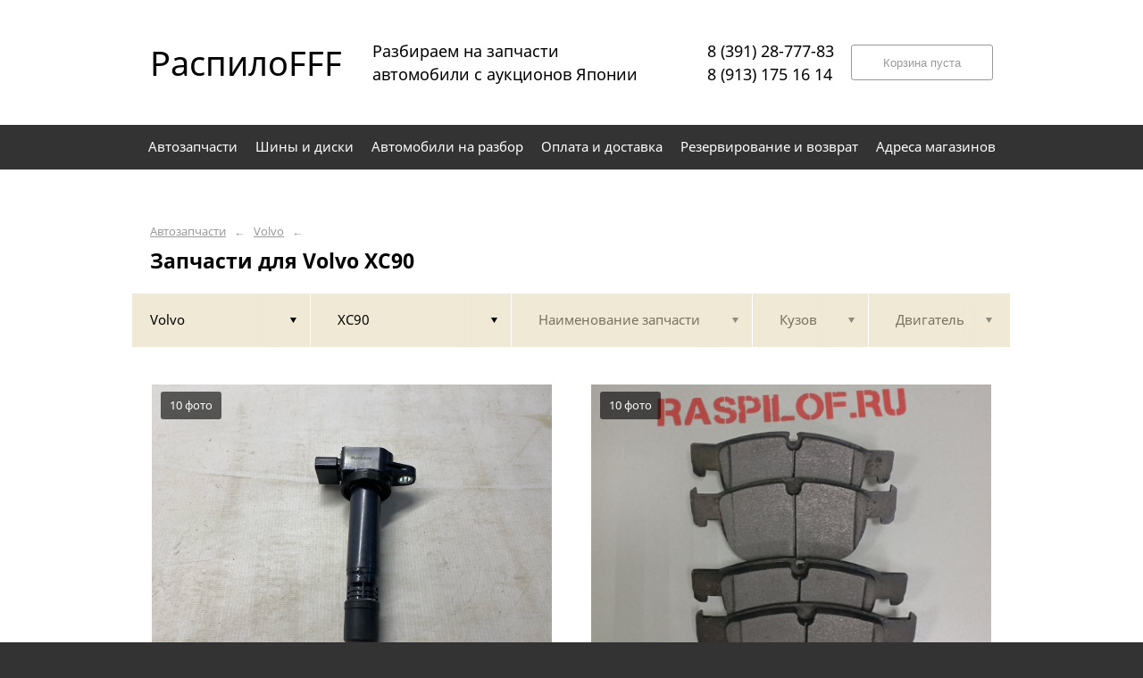

--- FILE ---
content_type: text/html; charset=UTF-8
request_url: https://raspilof.ru/volvo/xc90/
body_size: 5811
content:
<!DOCTYPE html>
<html lang="ru">
<head>
    <title>Запчасти для Volvo XC90</title>
    <meta charset="utf-8">

    <!--meta http-equiv="Cache-Control" content="no-cache, no-store, must-revalidate" />
    <meta http-equiv="Pragma" content="no-cache" />
    <meta http-equiv="Expires" content="0" /-->

                <meta name="description" content="Запчасти для Volvo XC90 – контрактные запчасти в наличии. Гарантия!" />
    

    
                        
    <meta name="viewport" content="width=device-width, maximum-scale=1.0">

    
                        
    <!-- <script src="https://ajax.googleapis.com/ajax/libs/jquery/1.11.3/jquery.min.js"></script> -->
    <script src="/js/jquery-1.11.3.min.js"></script>

    <!--[if lt IE 9]>
    <script src="/js/html5shiv.js"></script>
    <script type="text/javascript" src="/js/iefix.js"></script>

    <link rel="stylesheet" type="text/css" href="/css/iefix.css">
    <![endif]-->

    <!-- Add fancyBox -->
<!--    <link rel="stylesheet" href="/js/fancybox/jquery.fancybox.css?v=2.1.5" type="text/css" media="screen" />-->
<!--    <script type="text/javascript" src="/js/fancybox/jquery.fancybox.pack.js?v=2.1.5"></script>-->

    <link rel="stylesheet" type="text/css" href="/css/style.css?6">
    <link rel="stylesheet" type="text/css" href="/css/n.css">

    <link rel="stylesheet" href="/js/fancybox/jquery.fancybox.min.css" />
    <script src="/js/fancybox/jquery.fancybox.min.js"></script>
    
            <link rel="stylesheet" type="text/css" href="/custom/c105/custom.css?1571388791">
                <link rel="icon" sizes="16x16" href="/favicon.ico">
    


    
</head>
<body>
<div class="page__wrapper">
    <div class="page__content">

                    <section class="content">
                <div class="autoparts">
    <div class="page__layout page__layout_top">
                    <div class="breadcrumbs">
                                    <a href="/" class="breadcrumbs__link">Автозапчасти</a>
                    <span class="breadcrumbs__arrow">&larr;</span>
                                    <a href="/volvo/" class="breadcrumbs__link">Volvo</a>
                    <span class="breadcrumbs__arrow">&larr;</span>
                
            </div>
        
        <h1 style="max-height: 25px; overflow: hidden">Запчасти для Volvo XC90</h1>

            </div>

    
<div class="filter">
    <div class="page__layout">
        <div class="filter-table">
            <div class="filter-table_cell first">
                <div class="filter-table-tab st-active" data-type="marks">
                    <span class="filter-table-tab__name">
                        Volvo                    </span>
                </div>
            </div>

            <div class="filter-table_cell second">
                <div class="filter-table-tab st-active" data-type="models">
                    <span class="filter-table-tab__name">
                        XC90                    </span>
                </div>
            </div>

            <div class="filter-table_cell third">
                <div class="filter-table-tab" data-type="partnames">
                    <span class="filter-table-tab__name">
                        Наименование запчасти                    </span>
                </div>
            </div>

            <div class="filter-table_cell fourth">
                <div class="filter-table-tab" data-type="bodys">
                    <span class="filter-table-tab__name">
                        Кузов                    </span>
                </div>
            </div>

            <div class="filter-table_cell fifth">
                <div class="filter-table-tab" data-type="motors">
                    <span class="filter-table-tab__name">
                        Двигатель                    </span>
                </div>
            </div>
        </div>

        <div class="filter-popup">
            <div class="filter-box" data-type="marks">
                <div class="filter-box_cell">
                    <div class="filter-box-header" style="border: none; padding: 0; margin-top: -35px;">
                        <div class="filter-box-header_cell">
                            &nbsp;
                        </div>

                        <div class="filter-box-header_cell" align="right">
                        </div>
                    </div>

                    <div class="search-flex">
                                                                                                            <div class="search-flex_cell" style="width: auto">
                                <ul class="search-main">
                                                        <li>
                                <a href="/audi/" data-mark="audi" class="search-main__link">
                                    AUDI                                </a>
                            </li>
                                                                                                            <li>
                                <a href="/baic/" data-mark="baic" class="search-main__link">
                                    BAIC                                </a>
                            </li>
                                                                                                            <li>
                                <a href="/bmw/" data-mark="bmw" class="search-main__link">
                                    BMW                                </a>
                            </li>
                                                                                                            <li>
                                <a href="/cadillac/" data-mark="cadillac" class="search-main__link">
                                    Cadillac                                </a>
                            </li>
                                                                                                            <li>
                                <a href="/changan/" data-mark="changan" class="search-main__link">
                                    Changan                                </a>
                            </li>
                                                                                                            <li>
                                <a href="/chery/" data-mark="chery" class="search-main__link">
                                    CHERY                                </a>
                            </li>
                                                                                                            <li>
                                <a href="/chevrolet/" data-mark="chevrolet" class="search-main__link">
                                    CHEVROLET                                </a>
                            </li>
                                                                                                            <li>
                                <a href="/citroen/" data-mark="citroen" class="search-main__link">
                                    Citroen                                </a>
                            </li>
                                                                                                            <li>
                                <a href="/daewoo/" data-mark="daewoo" class="search-main__link">
                                    Daewoo                                </a>
                            </li>
                                                                                                            <li>
                                <a href="/daihatsu/" data-mark="daihatsu" class="search-main__link">
                                    Daihatsu                                </a>
                            </li>
                                                            </ul>
                                </div>
                                                                                                                <div class="search-flex_cell" style="width: auto">
                                <ul class="search-main">
                                                        <li>
                                <a href="/datsun/" data-mark="datsun" class="search-main__link">
                                    Datsun                                </a>
                            </li>
                                                                                                            <li>
                                <a href="/exeed/" data-mark="exeed" class="search-main__link">
                                    exeed                                </a>
                            </li>
                                                                                                            <li>
                                <a href="/fiat/" data-mark="fiat" class="search-main__link">
                                    Fiat                                </a>
                            </li>
                                                                                                            <li>
                                <a href="/ford/" data-mark="ford" class="search-main__link">
                                    FORD                                </a>
                            </li>
                                                                                                            <li>
                                <a href="/geely/" data-mark="geely" class="search-main__link">
                                    Geely                                </a>
                            </li>
                                                                                                            <li>
                                <a href="/great-wall/" data-mark="great-wall" class="search-main__link">
                                    GREAT WALL                                </a>
                            </li>
                                                                                                            <li>
                                <a href="/haval/" data-mark="haval" class="search-main__link">
                                    HAVAL                                </a>
                            </li>
                                                                                                            <li>
                                <a href="/hino/" data-mark="hino" class="search-main__link">
                                    Hino                                </a>
                            </li>
                                                                                                            <li>
                                <a href="/honda/" data-mark="honda" class="search-main__link">
                                    Honda                                </a>
                            </li>
                                                                                                            <li>
                                <a href="/hyundai/" data-mark="hyundai" class="search-main__link">
                                    Hyundai                                </a>
                            </li>
                                                            </ul>
                                </div>
                                                                                                                <div class="search-flex_cell" style="width: auto">
                                <ul class="search-main">
                                                        <li>
                                <a href="/infiniti/" data-mark="infiniti" class="search-main__link">
                                    Infiniti                                </a>
                            </li>
                                                                                                            <li>
                                <a href="/isuzu/" data-mark="isuzu" class="search-main__link">
                                    Isuzu                                </a>
                            </li>
                                                                                                            <li>
                                <a href="/iveco/" data-mark="iveco" class="search-main__link">
                                    IVECO                                </a>
                            </li>
                                                                                                            <li>
                                <a href="/jac/" data-mark="jac" class="search-main__link">
                                    JAC                                </a>
                            </li>
                                                                                                            <li>
                                <a href="/jeep/" data-mark="jeep" class="search-main__link">
                                    jeep                                </a>
                            </li>
                                                                                                            <li>
                                <a href="/jetta/" data-mark="jetta" class="search-main__link">
                                    JETTA                                </a>
                            </li>
                                                                                                            <li>
                                <a href="/kia/" data-mark="kia" class="search-main__link">
                                    KIA                                </a>
                            </li>
                                                                                                            <li>
                                <a href="/land-rover/" data-mark="land-rover" class="search-main__link">
                                    LAND ROVER                                </a>
                            </li>
                                                                                                            <li>
                                <a href="/lexus/" data-mark="lexus" class="search-main__link">
                                    Lexus                                </a>
                            </li>
                                                                                                            <li>
                                <a href="/lifan/" data-mark="lifan" class="search-main__link">
                                    Lifan                                </a>
                            </li>
                                                            </ul>
                                </div>
                                                                                                                <div class="search-flex_cell" style="width: auto">
                                <ul class="search-main">
                                                        <li>
                                <a href="/mazda/" data-mark="mazda" class="search-main__link">
                                    Mazda                                </a>
                            </li>
                                                                                                            <li>
                                <a href="/mercedes/" data-mark="mercedes" class="search-main__link">
                                    Mercedes                                </a>
                            </li>
                                                                                                            <li>
                                <a href="/mercedes-benz/" data-mark="mercedes-benz" class="search-main__link">
                                    Mercedes-Benz                                </a>
                            </li>
                                                                                                            <li>
                                <a href="/mini/" data-mark="mini" class="search-main__link">
                                    MINI                                </a>
                            </li>
                                                                                                            <li>
                                <a href="/mitsubishi/" data-mark="mitsubishi" class="search-main__link">
                                    Mitsubishi                                </a>
                            </li>
                                                                                                            <li>
                                <a href="/nissan/" data-mark="nissan" class="search-main__link">
                                    NISSAN                                </a>
                            </li>
                                                                                                            <li>
                                <a href="/omoda/" data-mark="omoda" class="search-main__link">
                                    Omoda                                </a>
                            </li>
                                                                                                            <li>
                                <a href="/opel/" data-mark="opel" class="search-main__link">
                                    Opel                                </a>
                            </li>
                                                                                                            <li>
                                <a href="/peugeot/" data-mark="peugeot" class="search-main__link">
                                    Peugeot                                </a>
                            </li>
                                                                                                            <li>
                                <a href="/porsche/" data-mark="porsche" class="search-main__link">
                                    Porsche                                </a>
                            </li>
                                                            </ul>
                                </div>
                                                                                                                <div class="search-flex_cell" style="width: auto">
                                <ul class="search-main">
                                                        <li>
                                <a href="/renault/" data-mark="renault" class="search-main__link">
                                    Renault                                </a>
                            </li>
                                                                                                            <li>
                                <a href="/scania/" data-mark="scania" class="search-main__link">
                                    SCANIA                                </a>
                            </li>
                                                                                                            <li>
                                <a href="/shacman/" data-mark="shacman" class="search-main__link">
                                    SHACMAN                                </a>
                            </li>
                                                                                                            <li>
                                <a href="/sitrak/" data-mark="sitrak" class="search-main__link">
                                    SITRAK                                </a>
                            </li>
                                                                                                            <li>
                                <a href="/skoda/" data-mark="skoda" class="search-main__link">
                                    SKODA                                </a>
                            </li>
                                                                                                            <li>
                                <a href="/ssangyong/" data-mark="ssangyong" class="search-main__link">
                                    SSANGYONG                                </a>
                            </li>
                                                                                                            <li>
                                <a href="/subaru/" data-mark="subaru" class="search-main__link">
                                    SUBARU                                </a>
                            </li>
                                                                                                            <li>
                                <a href="/suzuki/" data-mark="suzuki" class="search-main__link">
                                    SUZUKI                                </a>
                            </li>
                                                                                                            <li>
                                <a href="/toyota/" data-mark="toyota" class="search-main__link">
                                    Toyota                                </a>
                            </li>
                                                                                                            <li>
                                <a href="/volkswagen/" data-mark="volkswagen" class="search-main__link">
                                    Volkswagen                                </a>
                            </li>
                                                            </ul>
                                </div>
                                                                                                                <div class="search-flex_cell" style="width: auto">
                                <ul class="search-main">
                                                        <li>
                                <a href="/volvo/" data-mark="volvo" class="search-main__link st-active">
                                    Volvo                                </a>
                            </li>
                                                                                                            <li>
                                <a href="/gaz/" data-mark="gaz" class="search-main__link">
                                    Газ                                </a>
                            </li>
                                                                                                            <li>
                                <a href="/lada/" data-mark="lada" class="search-main__link">
                                    ЛАДА                                </a>
                            </li>
                                                                                                            <li>
                                <a href="/uaz/" data-mark="uaz" class="search-main__link">
                                    Уаз                                </a>
                            </li>
                                                            </ul>
                                </div>
                                                                        </div>

                </div>
            </div>

            <div class="filter-box" data-type="models">
                <div class="filter-box_cell">

                                        <div class="filter-box-header">
                        <div class="filter-box-header_cell">
                            <label class="checkbox js-checkall">
                                <input type="checkbox" class="js-checkall" hidden />
                                <div class="checkbox-check"></div>
                                <span class="checkbox__title"><b>Выбрать все</b></span>
                            </label>
                        </div>

                        <div class="filter-box-header_cell" align="right">
                            <button class="button">Применить</button>
                        </div>
                    </div>
                    

                                        <div class="filter-flex">
                        
                                                                                    <div class="filter-flex_cell">
                            
                            <label class="checkbox">
                                <input type="checkbox" name="models" value="s40" hidden />
                                <div class="checkbox-check"></div>
                                <span class="checkbox__title">S40</span>
                            </label>

                            <br />

                                                                                
                            <label class="checkbox">
                                <input type="checkbox" name="models" value="s60" hidden />
                                <div class="checkbox-check"></div>
                                <span class="checkbox__title">S60</span>
                            </label>

                            <br />

                                                                                
                            <label class="checkbox">
                                <input type="checkbox" name="models" value="s70" hidden />
                                <div class="checkbox-check"></div>
                                <span class="checkbox__title">S70</span>
                            </label>

                            <br />

                                                            </div>
                                                                                                                <div class="filter-flex_cell">
                            
                            <label class="checkbox">
                                <input type="checkbox" name="models" value="s80" hidden />
                                <div class="checkbox-check"></div>
                                <span class="checkbox__title">S80</span>
                            </label>

                            <br />

                                                                                
                            <label class="checkbox">
                                <input type="checkbox" name="models" value="xc60" hidden />
                                <div class="checkbox-check"></div>
                                <span class="checkbox__title">XC60</span>
                            </label>

                            <br />

                                                                                
                            <label class="checkbox st-active">
                                <input type="checkbox" name="models" value="xc90" hidden checked />
                                <div class="checkbox-check"></div>
                                <span class="checkbox__title">XC90</span>
                            </label>

                            <br />

                                                            </div>
                                                                        </div>
                                    </div>
            </div>

            <div class="filter-box js-partnames" data-type="partnames" style="min-width: 580px;">
                <div class="filter-box_cell">
                    

                    <div class="filter-box-header non-border" style="/*display:none*/">
                        <div class="filter-box-header_cell" style="visibility: hidden">
                            <div class="search-type">
                                <div class="search-type_item cat"></div>
                                <div class="search-type_item all st-active"></div>
                            </div>
                        </div>
                    </div>



                    <div class="filter-flex">
                        <div class="search-toggle">
                                                            <div class="search-toggle-frame" style="/*display: block;*/">
                                    <div class="search-flex">

                                                                                                                                    <div class="search-flex_cell">
                                            
                                            <span class="search-list__title">Другие запчасти</span>

                                            <ul class="search-list">
                                                                                                    <li class="search-list_item">
                                                        <a href="/volvo/xc90/katushka-zazhiganiya/" class="search-list__link">
                                                            <b>Катушка зажигания</b>                                                         </a>
                                                    </li>
                                                                                                    <li class="search-list_item">
                                                        <a href="/volvo/xc90/stoyka-podveski/" class="search-list__link">
                                                            <b>Стойка подвески</b>                                                         </a>
                                                    </li>
                                                                                                    <li class="search-list_item">
                                                        <a href="/volvo/xc90/stupica/" class="search-list__link">
                                                            <b>Ступица</b>                                                         </a>
                                                    </li>
                                                                                                    <li class="search-list_item">
                                                        <a href="/volvo/xc90/tormoznye-kolodki/" class="search-list__link">
                                                            <b>Тормозные колодки</b>                                                         </a>
                                                    </li>
                                                                                            </ul>

                                                                                            </div>
                                                                                    
                                    </div>
                                </div>
                            
                                                            <div class="search-toggle-frame" style="display: block;">
                                    <div class="search-flex">

                                                                                                                                    <div class="search-flex_cell">
                                            
                                            <span class="search-list__letter">К</span>

                                            <ul class="search-list">
                                                                                                    <li class="search-list_item">
                                                        <a href="/volvo/xc90/katushka-zazhiganiya/" class="search-list__link">
                                                            <b>Катушка зажигания</b>                                                         </a>
                                                    </li>
                                                                                            </ul>

                                                                                                                                
                                            <span class="search-list__letter">С</span>

                                            <ul class="search-list">
                                                                                                    <li class="search-list_item">
                                                        <a href="/volvo/xc90/stoyka-podveski/" class="search-list__link">
                                                            <b>Стойка подвески</b>                                                         </a>
                                                    </li>
                                                                                                    <li class="search-list_item">
                                                        <a href="/volvo/xc90/stupica/" class="search-list__link">
                                                            <b>Ступица</b>                                                         </a>
                                                    </li>
                                                                                            </ul>

                                                                                            </div>
                                                                                                                                                                                <div class="search-flex_cell">
                                            
                                            <span class="search-list__letter">Т</span>

                                            <ul class="search-list">
                                                                                                    <li class="search-list_item">
                                                        <a href="/volvo/xc90/tormoznye-kolodki/" class="search-list__link">
                                                            <b>Тормозные колодки</b>                                                         </a>
                                                    </li>
                                                                                            </ul>

                                                                                            </div>
                                                                                    
                                    </div>
                                </div>
                            
                        </div>
                    </div>
                </div>
            </div>

            <div class="filter-box st-right" data-type="bodys">
                <div class="filter-box_cell">
                                            <div class="filter-box-header">
                            <div class="filter-box-header_cell">
                                <label class="checkbox js-checkall st-active">
                                    <input type="checkbox" class="js-checkall" hidden checked="checked" />
                                    <div class="checkbox-check"></div>
                                    <span class="checkbox__title"><b>Выбрать все</b></span>
                                </label>
                            </div>

                            <div class="filter-box-header_cell" align="right">
                                <button class="button">Применить</button>
                            </div>
                        </div>
                    
                                            <div class="filter-flex">
                            
                                                                                                <div class="filter-flex_cell">
                                
                                <label class="checkbox">
                                    <input type="checkbox" name="marks" value="C24" hidden />
                                    <div class="checkbox-check"></div>
                                    <span class="checkbox__title">C24</span>
                                </label>

                                <br />

                                                                                            
                                <label class="checkbox">
                                    <input type="checkbox" name="marks" value="C59" hidden />
                                    <div class="checkbox-check"></div>
                                    <span class="checkbox__title">C59</span>
                                </label>

                                <br />

                                                                                            
                                <label class="checkbox">
                                    <input type="checkbox" name="marks" value="C85" hidden />
                                    <div class="checkbox-check"></div>
                                    <span class="checkbox__title">C85</span>
                                </label>

                                <br />

                                                                    </div>
                                                                                    </div>
                                    </div>
            </div>

            <div class="filter-box st-right" data-type="motors">
                <div class="filter-box_cell">

                                        <div class="filter-box-header">
                        <div class="filter-box-header_cell">
                            <label class="checkbox js-checkall st-active">
                                <input type="checkbox" class="js-checkall" hidden checked="checked" />
                                <div class="checkbox-check"></div>
                                <span class="checkbox__title"><b>Выбрать все</b></span>
                            </label>
                        </div>

                        <div class="filter-box-header_cell" align="right">
                            <button class="button">Применить</button>
                        </div>
                    </div>
                    

                                            <div class="filter-flex">
                            
                                                                                                <div class="filter-flex_cell">
                                
                                <label class="checkbox">
                                    <input type="checkbox" name="marks" value="CB5254AW" hidden />
                                    <div class="checkbox-check"></div>
                                    <span class="checkbox__title">CB5254AW</span>
                                </label>

                                <br />

                                                                    </div>
                                                                                    </div>
                                    </div>
            </div>
        </div>
    </div>
</div>
    




<div class="pads">
    <div class="page__layout">
                <div class="pads-table">
            
                        <div class="pads_row">
                            <div class="pads_cell">
                    <div class="pads-box">
                        <div class="pads-box-row">
                            <div class="pads-box_image">
                                                                    <img src="https://3fb394a7-cdc0-4e09-a75f-727196cc50fd.selcdn.net/pub/c105/productphoto/0004/60/0004_60_470.jpg" title="Катушка зажигания Volvo XC90 C85 2005" alt="Катушка зажигания Volvo XC90 C85 2005">
                                    <span class="pads-box_image__caption">10 фото</span>
                                                            </div>

                            <div class="pads-box__layout">
                                <a href="/volvo/xc90/katushka-zazhiganiya/katushka-zazhiganiya-volvo-xc90-c85-2005-114858/" class="pads-box__title">Катушка зажигания Volvo XC90 C85 2005</a>

                                <div class="pads-tags">
                                                                            <div class="pads-tags__item">
                                            Volvo                                            XC90                                        </div>
                                                                                                                <div class="pads-tags__item">C85</div>
                                                                                                                                                    <div class="pads-tags__item">2005</div>
                                                                        <div class="pads-tags__item">NCE1176</div><div class="pads-tags__item">SC1007, GCK0306TN, 6100293SX, 8687939, KD9609, PCI1406, 5DA358168101, 880531A</div>                                                                    </div>
                            </div>
                        </div>

                        <div class="pads-box-footer" onclick="window.location.href = '/volvo/xc90/katushka-zazhiganiya/katushka-zazhiganiya-volvo-xc90-c85-2005-114858/';">
                            <div class="pads-box__layout">
                                <div class="pads-box-table">
                                    <div class="pads-box-table_cell">
                                        <span class="pads-box__cost">
                                            1 500                                            ₽                                        </span>

                                                                                                                            <span class="pads-box__has" style="line-height: 16px">На складе в г.Красноярск</span>
                                                                            </div>

                                    <div class="pads-box-table_cell" align="right">
                                        <button class="button">Подробнее</button>
                                                                            </div>
                                </div>
                            </div>
                        </div>
                    </div>
                </div>

            
            
                            <div class="pads_cell">
                    <div class="pads-box">
                        <div class="pads-box-row">
                            <div class="pads-box_image">
                                                                    <img src="https://3fb394a7-cdc0-4e09-a75f-727196cc50fd.selcdn.net/pub/c105/productphoto/0003/59/0003_59_313.jpg" title="Тормозные колодки Volvo XC90 C24 2015 переднее" alt="Тормозные колодки Volvo XC90 C24 2015 переднее">
                                    <span class="pads-box_image__caption">10 фото</span>
                                                            </div>

                            <div class="pads-box__layout">
                                <a href="/volvo/xc90/tormoznye-kolodki/tormoznye-kolodki-volvo-xc90-c24-2015-pered-106368/" class="pads-box__title">Тормозные колодки Volvo XC90 C24 2015 переднее</a>

                                <div class="pads-tags">
                                                                            <div class="pads-tags__item">
                                            Volvo                                            XC90                                        </div>
                                                                                                                <div class="pads-tags__item">C24</div>
                                                                                                                                                    <div class="pads-tags__item">2015</div>
                                                                        <div class="pads-tags__item">1334000SX</div><div class="pads-tags__item">P86027, 511359, 16971, 2231701, 11200, CBP06118, RB2272, 223170055300, CBP02399, 5502224831, 8DB355024801, PAD2130, 1501224831, LP3256, BP3756, 169600, QP2679, MDB3839, X41287, 121676, BBP2597, BPA169600, 811027017, ADF124234, P1796300, 2169600, 31445976, 31445975, VBP4262, C1V024ABE, DP22260, RA11790, 224831, 82211200, PD3788, DPX2260, 314767223, 1476723, 31499906</div>                                                                    </div>
                            </div>
                        </div>

                        <div class="pads-box-footer" onclick="window.location.href = '/volvo/xc90/tormoznye-kolodki/tormoznye-kolodki-volvo-xc90-c24-2015-pered-106368/';">
                            <div class="pads-box__layout">
                                <div class="pads-box-table">
                                    <div class="pads-box-table_cell">
                                        <span class="pads-box__cost">
                                            2 000                                            ₽                                        </span>

                                                                                                                            <span class="pads-box__has" style="line-height: 16px">На складе в г.Красноярск</span>
                                                                            </div>

                                    <div class="pads-box-table_cell" align="right">
                                        <button class="button">Подробнее</button>
                                                                            </div>
                                </div>
                            </div>
                        </div>
                    </div>
                </div>

                                            </div>
            
            
                        <div class="pads_row">
                            <div class="pads_cell">
                    <div class="pads-box">
                        <div class="pads-box-row">
                            <div class="pads-box_image">
                                                                    <img src="https://3fb394a7-cdc0-4e09-a75f-727196cc50fd.selcdn.net/pub/c105/productphoto/0003/28/0003_28_158_v1.jpg" title="Ступица Volvo XC90 C24 передняя" alt="Ступица Volvo XC90 C24 передняя">
                                    <span class="pads-box_image__caption">12 фото</span>
                                                            </div>

                            <div class="pads-box__layout">
                                <a href="/volvo/xc90/stupica/stupica-volvo-xc90-c24-pered-104345/" class="pads-box__title">Ступица Volvo XC90 C24 передняя</a>

                                <div class="pads-tags">
                                                                            <div class="pads-tags__item">
                                            Volvo                                            XC90                                        </div>
                                                                                                                <div class="pads-tags__item">C24</div>
                                                                                                                                                <div class="pads-tags__item">NBE-1370</div><div class="pads-tags__item">ST30639875, 30639875, VOWH-XC9F2, VKBA3626, WH1047, R16532, 891591, 1060200109, 713618610, RL1532</div>                                                                    </div>
                            </div>
                        </div>

                        <div class="pads-box-footer" onclick="window.location.href = '/volvo/xc90/stupica/stupica-volvo-xc90-c24-pered-104345/';">
                            <div class="pads-box__layout">
                                <div class="pads-box-table">
                                    <div class="pads-box-table_cell">
                                        <span class="pads-box__cost">
                                            3 500                                            ₽                                        </span>

                                                                                                                            <span class="pads-box__has" style="line-height: 16px">На складе в г.Красноярск</span>
                                                                            </div>

                                    <div class="pads-box-table_cell" align="right">
                                        <button class="button">Подробнее</button>
                                                                            </div>
                                </div>
                            </div>
                        </div>
                    </div>
                </div>

            
            
                            <div class="pads_cell">
                    <div class="pads-box">
                        <div class="pads-box-row">
                            <div class="pads-box_image">
                                                                    <img src="https://3fb394a7-cdc0-4e09-a75f-727196cc50fd.selcdn.net/pub/c105/productphoto/0003/27/0003_27_320.jpg" title="Ступица Volvo XC90 C59 2006 задняя" alt="Ступица Volvo XC90 C59 2006 задняя">
                                    <span class="pads-box_image__caption">12 фото</span>
                                                            </div>

                            <div class="pads-box__layout">
                                <a href="/volvo/xc90/stupica/stupica-volvo-xc90-c59-2006-zadn-104286/" class="pads-box__title">Ступица Volvo XC90 C59 2006 задняя</a>

                                <div class="pads-tags">
                                                                            <div class="pads-tags__item">
                                            Volvo                                            XC90                                        </div>
                                                                                                                <div class="pads-tags__item">C59</div>
                                                                                                                                                    <div class="pads-tags__item">2006</div>
                                                                        <div class="pads-tags__item">NBE-1421</div><div class="pads-tags__item">30748191, 31201010, 30639876, 30666540, 30666541, 713618630, 30639877, 30748192, R16533, 31201011, 31340100, 713660340, 8624647, 512273, 512253</div>                                                                    </div>
                            </div>
                        </div>

                        <div class="pads-box-footer" onclick="window.location.href = '/volvo/xc90/stupica/stupica-volvo-xc90-c59-2006-zadn-104286/';">
                            <div class="pads-box__layout">
                                <div class="pads-box-table">
                                    <div class="pads-box-table_cell">
                                        <span class="pads-box__cost">
                                            3 300                                            ₽                                        </span>

                                                                                                                            <span class="pads-box__has" style="line-height: 16px">На складе в г.Красноярск</span>
                                                                            </div>

                                    <div class="pads-box-table_cell" align="right">
                                        <button class="button">Подробнее</button>
                                                                            </div>
                                </div>
                            </div>
                        </div>
                    </div>
                </div>

                                            </div>
            
            
                        <div class="pads_row">
                            <div class="pads_cell">
                    <div class="pads-box">
                        <div class="pads-box-row">
                            <div class="pads-box_image">
                                                                    <img src="https://3fb394a7-cdc0-4e09-a75f-727196cc50fd.selcdn.net/pub/c105/productphoto/0003/04/0003_04_083_v1.jpg" title="Стойка подвески Volvo XC90 C24 CB5254AW 2006 передняя" alt="Стойка подвески Volvo XC90 C24 CB5254AW 2006 передняя">
                                    <span class="pads-box_image__caption">10 фото</span>
                                                            </div>

                            <div class="pads-box__layout">
                                <a href="/volvo/xc90/stoyka-podveski/stoyka-podveski-volvo-xc90-c24-cb5254aw-2006-pered-102159/" class="pads-box__title">Стойка подвески Volvo XC90 C24 CB5254AW 2006 передняя</a>

                                <div class="pads-tags">
                                                                            <div class="pads-tags__item">
                                            Volvo                                            XC90                                        </div>
                                                                                                                <div class="pads-tags__item">C24</div>
                                                                                                                <div class="pads-tags__item">CB5254AW</div>
                                                                                                                <div class="pads-tags__item">2006</div>
                                                                        <div class="pads-tags__item">NAE1048</div><div class="pads-tags__item">31200416, 30776718</div>                                                                    </div>
                            </div>
                        </div>

                        <div class="pads-box-footer" onclick="window.location.href = '/volvo/xc90/stoyka-podveski/stoyka-podveski-volvo-xc90-c24-cb5254aw-2006-pered-102159/';">
                            <div class="pads-box__layout">
                                <div class="pads-box-table">
                                    <div class="pads-box-table_cell">
                                        <span class="pads-box__cost">
                                            3 800                                            ₽                                        </span>

                                                                                                                            <span class="pads-box__has" style="line-height: 16px">На складе в г.Красноярск</span>
                                                                            </div>

                                    <div class="pads-box-table_cell" align="right">
                                        <button class="button">Подробнее</button>
                                                                            </div>
                                </div>
                            </div>
                        </div>
                    </div>
                </div>

                                <div class="pads_cell" style="border-color:transparent"><!-- <div class="pads-box"></div> --></div>            </div>
            
            
        </div>
    </div>
</div>

    </div>
            </section>
        

        <div class="page__top">

                        <section class="header">
    <div class="page__layout">
        <div class="header-table">
            <div class="header-table_cell">
                <a href="/" class="header_logo" >РаспилоFFF</a>
            </div>

            <div class="header-table_cell">
                <span class="header__caption">Разбираем на запчасти <br />автомобили с аукционов Японии</span>
            </div>


            <div class="header-table_cell">
                <a href="tel:8(391)28-777-83" class="header__caption">8 (391) 28-777-83</a><br />
                <a href="tel:8 (913) 175 16 14" class="header__caption">8 (913) 175 16 14</a>
            </div>

            <div class="header-table_cell" align="right">
                                <button class="button st-disable" style="/*left: 50%; top: 5px; margin-left: 325px; */">Корзина пуста</button>
                <a href="/korzina/" class="button" style="/*left: 50%; top: 5px; margin-left: 325px; */display:none">Товаров в корзине <b>0</b></a>
            </div>
        </div>
    </div>
</section>
            <section class="menu">
                <div class="page__layout">
                    <div class="menu-table">
                        
                                                    <div class="menu-table_cell">
                                                                    <a href="/" class="menu_link">
                                        <span class="menu__text">Автозапчасти</span>
                                    </a>
                                
                            </div>
                                                    <div class="menu-table_cell">
                                                                    <a href="/shiny-i-diski/" class="menu_link">
                                        <span class="menu__text">Шины и диски</span>
                                    </a>
                                
                            </div>
                                                    <div class="menu-table_cell">
                                                                    <a href="/avtodonory/" class="menu_link">
                                        <span class="menu__text">Автомобили на разбор</span>
                                    </a>
                                
                            </div>
                                                    <div class="menu-table_cell">
                                                                    <a href="/oplata-i-dostavka/" class="menu_link">
                                        <span class="menu__text">Оплата и доставка</span>
                                    </a>
                                
                            </div>
                                                    <div class="menu-table_cell">
                                                                    <a href="/rezervirovanie-i-vozvrat/" class="menu_link">
                                        <span class="menu__text">Резервирование и возврат</span>
                                    </a>
                                
                            </div>
                                                    <div class="menu-table_cell">
                                                                    <a href="/adresa-magazinov/" class="menu_link">
                                        <span class="menu__text">Адреса магазинов</span>
                                    </a>
                                
                            </div>
                        
                                            </div>
                </div>
            </section>

                    </div>
    </div>

    <section class="footer">
        <div class="page__layout">
            <div class="footer-table">
                <div class="footer-table_cell" style="width: 32%">
                                <span class="footer__text">&copy;                                     Распилоff                                    <!--2012-->
                                    <!--2011-->
                                    <!--2011-->
                                    <!--2007-->
                                    <!--2005`-->
                                    <!--1999-->
                                    <!--2016-->                                    <!-- &mdash; -->                                </span>
                    <a href="http://probazon.ru/" target="_blank" class="footer__link" style="margin-right: -100px;">Работает на системе Bazon</a>
                    <br /><span class="footer__text">База запчастей <a href="https://xbaz.ru" class="footer__link" target="_blank">xbaz.ru</a></span>
                </div>

                <div class="footer-table_cell">
                    <a href="/" class="footer__link">Автозапчасти</a>
                    <br />
                                        <a href="/adresa-magazinov/" class="footer__link">Контакты</a>
                                    </div>

                <div class="footer-table_cell">
                                        <a href="/oplata-i-dostavka/" class="footer__link">Оплата и доставка</a>
                    <br />
                                                            <a href="/rezervirovanie-i-vozvrat/" class="footer__link">Резервирование и возврат</a>
                    
                </div>

                <div class="footer-table_cell">
                                                            <a href="/adresa-magazinov/" class="footer__link">Адреса магазинов</a>
                    <br />
                                        <a href="/policy/" class="footer__link">Политика конфиденциальности</a>
                </div>
            </div>

                    </div>
    </section>

</div>



<script type="text/javascript" src="/js/main-built.js?0911"></script>
<script type="text/javascript" src="/js/punycode.js"></script>
<script type="text/javascript" src="/js/cooks.js?16111003"></script>
<script type="text/javascript" src="/js/n.js?0911"></script>

</body>
</html>


--- FILE ---
content_type: text/css
request_url: https://raspilof.ru/custom/c105/custom.css?1571388791
body_size: 216
content:
.header_logo {
    text-decoration: none;
    text-align: center;
    color: #000;
    line-height: 60px;
    font-size: 38px;
}

.header__caption {
    font-size: 18px;	
	margin-left: 60px;
}

.menu__text {padding-left: 10px;padding-right: 10px}

.menu, .footer, body {
	background-color: #333333
}


.menu_link.st-active, .menu_link.st-active:hover, .search-tumbler_item.st-active, .bucket-form-pad.st-active, .button:hover {
    background-color: #b11009;
    border-color: #b11009;
}

.menu_link:hover, .search-main__link:hover, .search-tumbler_item:hover {
    background-color: #065c9b;
    border-color: #065c9b;
}

